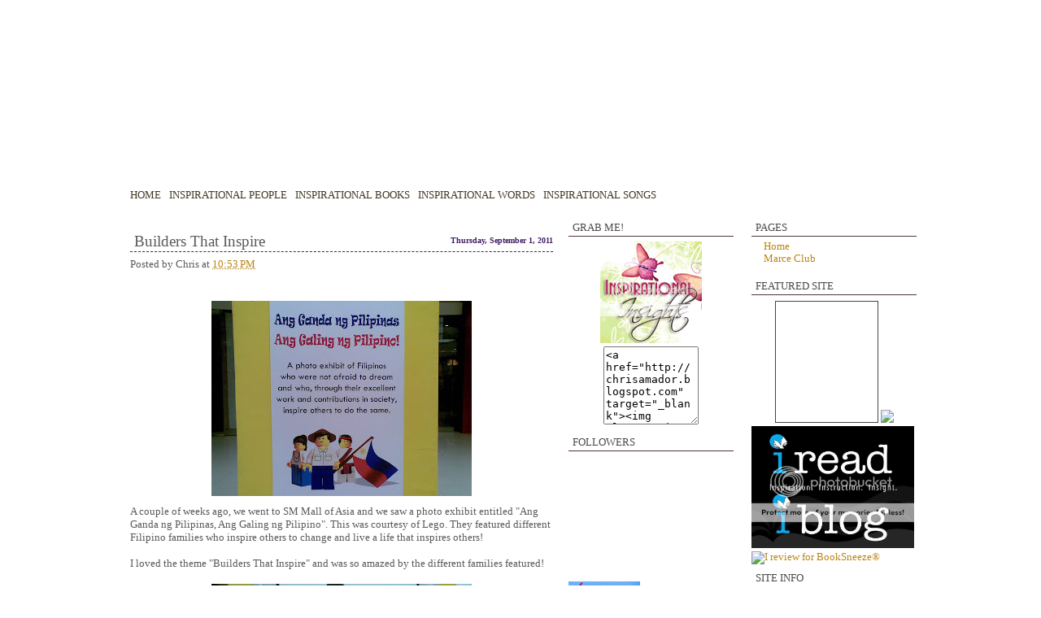

--- FILE ---
content_type: text/html; charset=UTF-8
request_url: https://chrisamador.blogspot.com/2011/09/builders-that-inspire.html
body_size: 11703
content:
<!DOCTYPE html>
<html dir='ltr' xmlns='http://www.w3.org/1999/xhtml' xmlns:b='http://www.google.com/2005/gml/b' xmlns:data='http://www.google.com/2005/gml/data' xmlns:expr='http://www.google.com/2005/gml/expr'>
<head>
<link href='https://www.blogger.com/static/v1/widgets/2944754296-widget_css_bundle.css' rel='stylesheet' type='text/css'/>
<meta content='text/html; charset=UTF-8' http-equiv='Content-Type'/>
<meta content='blogger' name='generator'/>
<link href='https://chrisamador.blogspot.com/favicon.ico' rel='icon' type='image/x-icon'/>
<link href='http://chrisamador.blogspot.com/2011/09/builders-that-inspire.html' rel='canonical'/>
<link rel="alternate" type="application/atom+xml" title="Inspirational Insights - Atom" href="https://chrisamador.blogspot.com/feeds/posts/default" />
<link rel="alternate" type="application/rss+xml" title="Inspirational Insights - RSS" href="https://chrisamador.blogspot.com/feeds/posts/default?alt=rss" />
<link rel="service.post" type="application/atom+xml" title="Inspirational Insights - Atom" href="https://www.blogger.com/feeds/1841723140669828698/posts/default" />

<link rel="alternate" type="application/atom+xml" title="Inspirational Insights - Atom" href="https://chrisamador.blogspot.com/feeds/3351952657602313771/comments/default" />
<!--Can't find substitution for tag [blog.ieCssRetrofitLinks]-->
<link href='https://blogger.googleusercontent.com/img/b/R29vZ2xl/AVvXsEjCL-5UfF_G5QSaBxGJG2rCNKv8UtMje0DvOivewz2HP1ApTPvoC9EiHQVdWOy4zK775ZeHKaLHpVnBMdwakpnMaAtZAhAUNMT_EoQ5Db_dlJ_5b1SZCi_wg-jvh1RQQtyaY_7UmzYWnDI/s320/08192011%2528001%2529.jpg' rel='image_src'/>
<meta content='http://chrisamador.blogspot.com/2011/09/builders-that-inspire.html' property='og:url'/>
<meta content='Builders That Inspire' property='og:title'/>
<meta content=' A couple of weeks ago, we went to SM Mall of Asia and we saw a photo exhibit entitled &quot;Ang Ganda ng Pilipinas, Ang Galing ng Pilipino&quot;. Th...' property='og:description'/>
<meta content='https://blogger.googleusercontent.com/img/b/R29vZ2xl/AVvXsEjCL-5UfF_G5QSaBxGJG2rCNKv8UtMje0DvOivewz2HP1ApTPvoC9EiHQVdWOy4zK775ZeHKaLHpVnBMdwakpnMaAtZAhAUNMT_EoQ5Db_dlJ_5b1SZCi_wg-jvh1RQQtyaY_7UmzYWnDI/w1200-h630-p-k-no-nu/08192011%2528001%2529.jpg' property='og:image'/>
<title>Inspirational Insights: Builders That Inspire</title>
<style id='page-skin-1' type='text/css'><!--
/*
-----------------------------------------------
Designed: Carlota
URL:
----------------------------------------------- */
#navbar-iframe {
height: 0px;
visibility: hidden;
display: none;
}
body {
background:#FAD5E5;
background: url("https://lh3.googleusercontent.com/blogger_img_proxy/AEn0k_udU3-kJH8mCKdXHP5SBTxqGjgB5ZG5sZKzQ1FAaVSQmhotu8dFrCp995_2S2fZdM-96tT_DlQpEBv7PJJIZ3riIDpaXQfYmUtxOx6shdXF3Db6R_fRYBpl1bzkWjo=s0-d");
background-repeat:repeat;
background-attachment: fixed;
margin:0;
padding:0;
font:80% Georgia, "Times New Roman", serif;
text-align: center;
color:#5a5a5a;
font-family: verdana;
}
a:link {
color:#ba8616;
text-decoration:none;
}
a:visited {
color:#ba8616;
text-decoration:none;
}
a:hover {
color:#6e3274;
text-decoration:none;
}
#main .post-body a {
color:#cfa744;
text-decoration:none;
}
#main .post-body a:hover {
color:#6e3274;
}
a img {
border-width:0;
}
/* Header
-----------------------------------------------
*/
#header-wrapper {
background: url("https://lh3.googleusercontent.com/blogger_img_proxy/AEn0k_tWNEwzQm71mwl05FucrpRsXq4OasrChh7_DxjxDLqgfdwXHmavbAI1z6ezYql3406s43q1XVYaGFnkQpd7UVPKofgmrgv18txT0jv3TTdMgo80aTEb90kejX9N4mB3SUkDJe924w=s0-d");
width:990px;
height:255px;
margin:0;
padding:0;
text-align:left;
}
#header {
margin:0;
padding:0;
}
#header h1 {
margin:0;
padding:15px 20px 0 20px;
font-size: 170%;
font-weight:bold;
line-height: 1.2em;
letter-spacing:.1em;
font-style:italic;
color:#FFFFFF;
}
#header a:link, #header a:visited {
color:#FFFFFF;
text-decoration:none;
}
#header a:hover {
color:#CCCCCC;
text-decoration:underline;
}
.descriptionwrapper p {
margin:0;
padding:0 20px 0 20px;
line-height: 1.3em;
font-style: italic;
font-weight:bold;
letter-spacing:.1em;
color: #FFFFFF;
}
#top-nav {
position:absolute;
top:228px;
margin:0;
padding-left:10px;
}
#top-nav ul {
padding: 0px;
margin: 0;
color: #423927;
float: left;
width: 100%;
font-weight:normal;
}
#top-nav ul li {
display: inline;
}
#top-nav ul li a {
padding: 0.2em 1em;
color: #423927;
text-decoration: none;
float: left;
padding: 5px 5px 5px 5px;
border-right: 0px SOLID #867A7F;
text-transform: uppercase;
}
#top-nav ul li a:hover {
color: #5a5a5a;
background: #fbf0e5;
}
/* Outer-Wrapper
----------------------------------------------- */
#outer-wrapper {
background: url("https://lh3.googleusercontent.com/blogger_img_proxy/AEn0k_t0KzPCp_AgNLPt1dNUVmuy0lK0djABijBElLWD4Y5v4CxuLwUMrou429GR4_S-vo2WaheE_HFYaS7tg_1M-l4F5jYUwWHTcmhVshQvIZlao3QEjAZXGkxx04DYr-YfKbF6Z5C139w=s0-d") repeat;
width:990px;
margin:0 auto;
padding:0;
text-align:left;
}
#main-wrapper {
width: 520px;
float: left;
margin:3px 0px 0 0px;
word-wrap: break-word;
overflow: hidden;
padding: 15px;
}
#sidewrapper-left {
width:203px;
float:right;
margin:2px;
padding:0px 6px 0px 3px;
word-wrap: break-word;
overflow: hidden;
}
#sidewrapper-right {
width:203px;
margin:2px;
padding:0px 15px 0px 0px;
float:right;
word-wrap: break-word;
overflow: hidden;
}
.clear {
height:0px;
margin:0;
padding:0;
clear:both;
}
/* Headings
----------------------------------------------- */
#sidewrapper-left h2, #sidewrapper-right h2 {
color:#4a4a4a;
border-bottom: 1px solid #533136;
margin:.6em 0 .5em;
padding:5px 0px 5px 5px;
font-size:100%;
font-weight:normal;
line-height: .8em;
letter-spacing:.0em;
font-family: verdana;
text-transform: uppercase;
}
/* Posts
-----------------------------------------------
*/
h2.date-header {
margin:.5em 0 0;
float: right;
font-size:80%;
color:#441F65;
padding:-45px;
font-family: century gothic;
}
.post {
margin:.5em 0 1em;
padding-bottom:3.5em;
}
.post h3 {
margin:.5em 0;
padding:0px 0 0px;
font-size:115%;
font-weight:bold;
line-height:1.0em;
background:#;
color:#5a5a5a;
border-bottom: 1px dashed #441F65;
font-family: Trebuchet MS;
}
.post h3 a, .post h3 a:visited, .post h3 strong {
display:block;
font-size:130%;
text-decoration:none;
color:#5a5a5a;
font-weight:normal;
padding: 5px;
}
.post h3 strong, .post h3 a:hover {
color:#8239B9;
text-decoration:none;
}
.post {
margin:0 0 .75em;
padding-bottom:4.5em;
background: url("https://lh3.googleusercontent.com/blogger_img_proxy/AEn0k_v_SMQTdFlz2qNnCYwXNJIajqi3ioiM_36yReQ6ylWXuNyIEZmjXCIslJY6TjoqdLzSTMB6t_TZTTVvK1LK1TfKYzC0fMkawXyegnD14bdpXnpiWj7KkQvTVl2CGC3E=s0-d") bottom   center no-repeat;
}
.post-body, .post-body p {
margin:0 0 .75em;
padding:20px 0 0px;
line-height:1.3em;
}
.post-footer {
margin: .75em 0 0px;
color:#777;
letter-spacing:.0em;
font-size:70%
line-height: 1.2em;
font-style: italic;
padding-left:10px;
}
.post-footer p {
padding:0 0 4px;
line-height:1.4em;
font-style: italic;
}
.comment-link {
margin-left:.2em;
padding-left:18px;
font-style: italic;
background: url(https://lh3.googleusercontent.com/blogger_img_proxy/AEn0k_urehzMEO9pc7xLI1opoU0TFlkXFrJYcQTYz-gOzZx0PqYDrdMi4R73rjUcUkfOYkmWr6rNGQ6aIHFv2qkqiihWOR0ykeo21VWfVpMPmMAvBI8hGYbfY4Su0hhBDSsGI3JHww=s0-d) no-repeat left center;
}
.post-body img {
margin:5px;
padding:1px;
border:0px solid #009DDF;
}
.post blockquote {
margin:1em 12px;
padding-left:12px;
border-left:4px solid #b09144;
color: #6a6a6a;
}
/* Comments
----------------------------------------------- */
#comments h4 {
margin:1em 0;
font-size:14px;
font-weight: bold;
line-height: 1.4em;
text-transform:uppercase;
letter-spacing:.2em;
color:#333;
}
#comments-block {
margin:1em 0 1.5em;
line-height:1.6em;
}
#comments-block .comment-author {
margin:.5em 0;
}
#comments-block .comment-body {
margin:.25em 0 0;
}
#comments-block .comment-footer {
margin:-.25em 0 2em;
line-height: 1.4em;
text-transform:uppercase;
letter-spacing:.1em;
}
#comments-block .comment-body p {
margin:0 0 .75em;
}
.deleted-comment {
font-style:italic;
color:gray;
}
#blog-pager-newer-link {
float: left;
}
#blog-pager-older-link {
float: right;
}
#blog-pager {
text-align: center;
}
.feed-links {
clear: both;
line-height: 2.5em;
}
/* Sidebar Content
----------------------------------------------- */
#sidewrapper-left, #sidewrapper-right  {
line-height: 1.2em;
}
#sidewrapper-left p, #sidewrapper-right p {
margin:0;
padding:5px 0 0 8px;
}
#sidewrapper-left ul, #sidewrapper-right ul {
list-style:none;
margin:0 0 0;
padding:0 0 8px;
}
#sidewrapper-left li, #sidewrapper-right li {
margin:0;
background: url("https://lh3.googleusercontent.com/blogger_img_proxy/AEn0k_s4rtynhfSdqKvG-fxLfgOI2Wj2kYyXbZSqG3A7jcg_smpW20udN1CQ9O9H3YroRJYSODHElnsMWpnceB1bR0lFfDD_bsjCPE2gbYe4e7zCwFYYt9XqgxxgI37slmn1qTeH=s0-d") no-repeat;
padding: .0em 0px .22em 15px;
line-height:1.0em;
}
#sidewrapper-left .widget, #sidewrapper-right  .widget, .main .widget {
margin:0;
padding:0px;
}
.sidebar section {
margin:0;
padding:0px;
}
.main .Blog {
border-bottom-width: 0;
}
#ArchiveList {
padding-left:-2px;
}
/* Profile
----------------------------------------------- */
.profile-img {
float: left;
margin: 0 5px 5px 0;
padding: 1px;
border: 1px solid #b09144;
}
.profile-data {
margin:0;
letter-spacing:.1em;
font-size:90%;
font-weight: bold;
line-height: 1.4em;
}
.profile-datablock {
margin:.5em 0 .5em .5em;
}
.profile-textblock {
margin: 0.5em;
line-height: 1.6em;
}
.profile-link {
font-size:90%;
letter-spacing: .1em;
margin: 0 0 1em .5em;
}
/* Footer
----------------------------------------------- */
#footer-wrapper {
background: url("https://lh3.googleusercontent.com/blogger_img_proxy/AEn0k_tZqeqVT3GzjqTegoZ4wOpKPJ6Nu96rUqLB7Iu_Qetd3TcJ_jXt6qfWNrEp30RipKziG4Whl_xrWK0Vt8vuyOxnjA5gCA0Jse1dj72IEZFOyoQjh33obnUlMyKCIPhTIHNIDLvrXr4=s0-d");
width:990px;
clear:both;
margin:0 auto;
text-align:center;
padding:0px;
height:23px;
}
#footer-wrapper a {
color:#8239B9;
text-decoration:none;
}
#footer {
margin:0 auto;
padding:10px 0px;
clear:both;
line-height: 1.2em;
letter-spacing:.1em;
text-align: center;
color:#8239B9;
}
.credits {
margin:0;
padding:5px 0 0;
font-size:75%;
}
/** Page structure tweaks for layout editor wireframe */
body#layout #header, body#layout #outer-wrapper, body#layout #footer {
width:770px;
margin-left: 0px;
margin-right: 0px;
}
body#layout #main-wrapper {
width:300px;
}

--></style>
<link href='http://www.myweb-blog.com/LayoutDesigns/chris/home-page-yellow.gif' rel='shortcut icon'/>
<link href='http://www.myweb-blog.com/LayoutDesigns/chris/home-page-yellow.gif'/>
<link href='https://www.blogger.com/dyn-css/authorization.css?targetBlogID=1841723140669828698&amp;zx=aff32471-98d9-4a1a-95ea-cad983aa15bf' media='none' onload='if(media!=&#39;all&#39;)media=&#39;all&#39;' rel='stylesheet'/><noscript><link href='https://www.blogger.com/dyn-css/authorization.css?targetBlogID=1841723140669828698&amp;zx=aff32471-98d9-4a1a-95ea-cad983aa15bf' rel='stylesheet'/></noscript>
<meta name='google-adsense-platform-account' content='ca-host-pub-1556223355139109'/>
<meta name='google-adsense-platform-domain' content='blogspot.com'/>

<!-- data-ad-client=ca-pub-8247319237005065 -->

</head>
<body>
<div class='navbar section' id='navbar'><div class='widget Navbar' data-version='1' id='Navbar1'><script type="text/javascript">
    function setAttributeOnload(object, attribute, val) {
      if(window.addEventListener) {
        window.addEventListener('load',
          function(){ object[attribute] = val; }, false);
      } else {
        window.attachEvent('onload', function(){ object[attribute] = val; });
      }
    }
  </script>
<div id="navbar-iframe-container"></div>
<script type="text/javascript" src="https://apis.google.com/js/platform.js"></script>
<script type="text/javascript">
      gapi.load("gapi.iframes:gapi.iframes.style.bubble", function() {
        if (gapi.iframes && gapi.iframes.getContext) {
          gapi.iframes.getContext().openChild({
              url: 'https://www.blogger.com/navbar/1841723140669828698?po\x3d3351952657602313771\x26origin\x3dhttps://chrisamador.blogspot.com',
              where: document.getElementById("navbar-iframe-container"),
              id: "navbar-iframe"
          });
        }
      });
    </script><script type="text/javascript">
(function() {
var script = document.createElement('script');
script.type = 'text/javascript';
script.src = '//pagead2.googlesyndication.com/pagead/js/google_top_exp.js';
var head = document.getElementsByTagName('head')[0];
if (head) {
head.appendChild(script);
}})();
</script>
</div></div>
<div id='outer-wrapper' style='margin-top:5px;'><div id='wrap2'>
<!-- skip links for text browsers -->
<span id='skiplinks' style='display:none;'>
<a href='#main'>skip to main </a> |
      <a href='#sidebar'>skip to sidebar</a>
</span>
<div id='header-wrapper'>
<div class='header no-items section' id='header'></div>
<div id='top-nav'>
<ul class='nav'>
<li><a href='http://chrisamador.blogspot.com'>Home</a></li>
<li><a href='http://chrisamador.blogspot.com/search/label/inspiration'>Inspirational People</a></li>
<li><a href='http://chrisamador.blogspot.com/search/label/books'>Inspirational Books</a></li>
<li><a href='http://chrisamador.blogspot.com/search/label/Word%20of%20God'>Inspirational Words</a></li>
<li><a href='http://chrisamador.blogspot.com/search/label/songs'>Inspirational Songs</a></li>
</ul>
</div>
</div><!-- end header-wrapper -->
<div id='sidewrapper-left'>
<div class='sidebar-left section' id='sidebar-left'><div class='widget PageList' data-version='1' id='PageList1'>
<h2>Pages</h2>
<div class='widget-content'>
<ul>
<li>
<a href='https://chrisamador.blogspot.com/'>Home</a>
</li>
<li>
<a href='https://chrisamador.blogspot.com/p/marce-club.html'>Marce Club</a>
</li>
</ul>
<div class='clear'></div>
</div>
</div><div class='widget HTML' data-version='1' id='HTML6'>
<h2 class='title'>Featured Site</h2>
<div class='widget-content'>
<center>


<script id="ecard_widget" src="//entrecard.s3.amazonaws.com/widget.js?user_id=48548&amp;type=standard_127" type="text/javascript"></script>

<a href="http://www.titus2atthewell.com" target="_blank"><img class="aligncenter" src="https://lh3.googleusercontent.com/blogger_img_proxy/AEn0k_vhKntw4QzSerhtYCxYCUcymrMmiT0Vvpnasz6yCYn2sGuHkXj0y31TH20TzurCUN5zdBnE3U8PxlsM5hg8evVF_6a5Wg=s0-d"></a>

</center>
</div>
<div class='clear'></div>
</div><div class='widget HTML' data-version='1' id='HTML2'>
<div class='widget-content'>
<a href="http://omflit.com" target="_blank"><img src="https://lh3.googleusercontent.com/blogger_img_proxy/AEn0k_tLRvguIfJSvCFRU2ELdMz7i4pKCY3nZfwJdi2SiPpGwLWGVDOQs4ED0SRVNHbcnsVvEGmQBgQUjo-otbycHeOHsQVANKsM2FFxH4RYgcAqq5Oj0yFjiVvfEmaQp25GVHw=s0-d" width="200" height="150" border="0"></a>

<a href="http://booksneeze.com/reviews/blogger/20942?ref=badge"><img alt="I review for BookSneeze®" src="https://lh3.googleusercontent.com/blogger_img_proxy/AEn0k_uf5m__t0_TEZxMCJFoySCQU2JD4c0ygunAnCUfNgWF52QfrL9VmCzYTqnXXRaUL80te8VJ6QbQ5PlH0aMCDIoDxSrTRQSrclcC7RZ0PvGXVQ4UD8s=s0-d" border="0" width="200" height="150"></a>
</div>
<div class='clear'></div>
</div><div class='widget HTML' data-version='1' id='HTML5'>
<h2 class='title'>Site Info</h2>
<div class='widget-content'>
<center><a href="http://www.prchecker.info/" target="_blank">
<img src="https://lh3.googleusercontent.com/blogger_img_proxy/AEn0k_srG-6BQJZExcNNCES3_dKd-xRtbwGGE_hbhIcs6VtleFbSDur2MflERot9yJBdttBRpkZSUe5A-_yvEIjw3dAWohg47Ab3WZ5O8KfqZBCEm7ugsgReznJzu3CGh1AQ5FhhZX7XNQIMF5joO1olsN_GEV7ZBju7pmNmL_cEy_g0v5dR=s0-d" alt="Free Page Rank Tool" border="0"></a>

</center>
</div>
<div class='clear'></div>
</div></div>
<h2>Credits</h2>
<ul>
<li>Layout Designed by: <a href='http://www.carlotaonline.com'>Carlota</a></li>
<li>Source: <a href='http://www.carlotaonline.com'>Dashing Smiles</a></li>
<li>Powered by: <a href="//www.blogger.com">Blogger</a></li>
</ul>
</div><!-- end sidebar-left -->
<div id='main-wrapper'>
<div class='main section' id='main'><div class='widget Blog' data-version='1' id='Blog1'>
<div class='blog-posts hfeed'>
<!--Can't find substitution for tag [defaultAdStart]-->
<h2 class='date-header'>Thursday, September 1, 2011</h2>
<div class='post hentry'>
<a name='3351952657602313771'></a>
<h3 class='post-title entry-title'>
<a href='https://chrisamador.blogspot.com/2011/09/builders-that-inspire.html'>Builders That Inspire</a>
</h3>
<div class='post-header-line-1'><span class='post-author vcard'>
Posted by
<span class='fn'>Chris</span>
</span>
<span class='post-timestamp'>
at
<a class='timestamp-link' href='https://chrisamador.blogspot.com/2011/09/builders-that-inspire.html' rel='bookmark' title='permanent link'><abbr class='published' title='2011-09-01T22:53:00+08:00'>10:53&#8239;PM</abbr></a>
</span>
<span class='post-comment-link'>
</span>
</div>
<div class='post-body entry-content'>
<div style="text-align: center;"><br /></div><a href="https://blogger.googleusercontent.com/img/b/R29vZ2xl/AVvXsEgniKOO1fPW3PYN8Oz8D4-ZMz-_GMX5Ob0oKfUOmzwICB5FUsgeRdqnmbsKh39Eb3AVUW337SUhpYbbHCYvIaRHQSd2pB9C2t322HBm3-PNYj3N8h7jT8lxJGw_mS36-0s7gADzToAl9ho/s1600/08192011%2528005%2529.jpg" onblur="try {parent.deselectBloggerImageGracefully();} catch(e) {}"></a><a href="https://blogger.googleusercontent.com/img/b/R29vZ2xl/AVvXsEjCL-5UfF_G5QSaBxGJG2rCNKv8UtMje0DvOivewz2HP1ApTPvoC9EiHQVdWOy4zK775ZeHKaLHpVnBMdwakpnMaAtZAhAUNMT_EoQ5Db_dlJ_5b1SZCi_wg-jvh1RQQtyaY_7UmzYWnDI/s1600/08192011%2528001%2529.jpg" onblur="try {parent.deselectBloggerImageGracefully();} catch(e) {}"><img alt="" border="0" id="BLOGGER_PHOTO_ID_5647404746775043282" src="https://blogger.googleusercontent.com/img/b/R29vZ2xl/AVvXsEjCL-5UfF_G5QSaBxGJG2rCNKv8UtMje0DvOivewz2HP1ApTPvoC9EiHQVdWOy4zK775ZeHKaLHpVnBMdwakpnMaAtZAhAUNMT_EoQ5Db_dlJ_5b1SZCi_wg-jvh1RQQtyaY_7UmzYWnDI/s320/08192011%2528001%2529.jpg" style="display:block; margin:0px auto 10px; text-align:center;cursor:pointer; cursor:hand;width: 320px; height: 240px;" /></a>A couple of weeks ago, we went to SM Mall of Asia and we saw a photo exhibit entitled "Ang Ganda ng Pilipinas, Ang Galing ng Pilipino". This was courtesy of Lego. They featured different Filipino families who inspire others to change and live a life that inspires others! <div><br /></div><div>I loved the theme "Builders That Inspire" and was so amazed by the different families featured! </div><div><br /></div><div><a href="https://blogger.googleusercontent.com/img/b/R29vZ2xl/AVvXsEgniKOO1fPW3PYN8Oz8D4-ZMz-_GMX5Ob0oKfUOmzwICB5FUsgeRdqnmbsKh39Eb3AVUW337SUhpYbbHCYvIaRHQSd2pB9C2t322HBm3-PNYj3N8h7jT8lxJGw_mS36-0s7gADzToAl9ho/s1600/08192011%2528005%2529.jpg" onblur="try {parent.deselectBloggerImageGracefully();} catch(e) {}"><img alt="" border="0" id="BLOGGER_PHOTO_ID_5647404759463448898" src="https://blogger.googleusercontent.com/img/b/R29vZ2xl/AVvXsEgniKOO1fPW3PYN8Oz8D4-ZMz-_GMX5Ob0oKfUOmzwICB5FUsgeRdqnmbsKh39Eb3AVUW337SUhpYbbHCYvIaRHQSd2pB9C2t322HBm3-PNYj3N8h7jT8lxJGw_mS36-0s7gADzToAl9ho/s320/08192011%2528005%2529.jpg" style="display: block; margin-top: 0px; margin-right: auto; margin-bottom: 10px; margin-left: auto; text-align: center; cursor: pointer; width: 320px; height: 240px; " /></a><div style="text-align: center;">Janice Villanueva of MommyMundo.com was featured.. </div></div><div><div style="text-align: center;"><br /></div><a href="https://blogger.googleusercontent.com/img/b/R29vZ2xl/AVvXsEg9jDhmAeJ-Ic0O8_vsszQMn-zbB0aOFWhBp-SIBCS9Uc1Z0SXhQTBulE-1ux0jyFEBAXb6bBSoCVTlfc_OHB2TKnnLum5N3LHLBde_6lPRAIyU4adhjxghRuB0uwT684OP_Z8_RFwKxQg/s1600/08192011%2528003%2529.jpg" onblur="try {parent.deselectBloggerImageGracefully();} catch(e) {}"><img alt="" border="0" id="BLOGGER_PHOTO_ID_5647404756431338306" src="https://blogger.googleusercontent.com/img/b/R29vZ2xl/AVvXsEg9jDhmAeJ-Ic0O8_vsszQMn-zbB0aOFWhBp-SIBCS9Uc1Z0SXhQTBulE-1ux0jyFEBAXb6bBSoCVTlfc_OHB2TKnnLum5N3LHLBde_6lPRAIyU4adhjxghRuB0uwT684OP_Z8_RFwKxQg/s320/08192011%2528003%2529.jpg" style="display: block; margin-top: 0px; margin-right: auto; margin-bottom: 10px; margin-left: auto; text-align: center; cursor: pointer; width: 320px; height: 240px; " /></a><br /><a href="https://blogger.googleusercontent.com/img/b/R29vZ2xl/AVvXsEjQhQiI8dfVEalA70Dhi4M0pIcwQmR2BmOHUULdAki5yqXEefnXn4ke7wP6BoT0VOpy8sM4HzlPdOdJyzzzHkZj4t4stRiJ_nnU3BJL6pE8gGT65khR9MA8GgRUaoMrrBEEeiFBBlSWsa8/s1600/08192011%2528002%2529.jpg" onblur="try {parent.deselectBloggerImageGracefully();} catch(e) {}"><img alt="" border="0" id="BLOGGER_PHOTO_ID_5647404755576262498" src="https://blogger.googleusercontent.com/img/b/R29vZ2xl/AVvXsEjQhQiI8dfVEalA70Dhi4M0pIcwQmR2BmOHUULdAki5yqXEefnXn4ke7wP6BoT0VOpy8sM4HzlPdOdJyzzzHkZj4t4stRiJ_nnU3BJL6pE8gGT65khR9MA8GgRUaoMrrBEEeiFBBlSWsa8/s320/08192011%2528002%2529.jpg" style="display: block; margin-top: 0px; margin-right: auto; margin-bottom: 10px; margin-left: auto; text-align: center; cursor: pointer; width: 320px; height: 240px; " /></a><div style="text-align: center;">Dr. Queenie Lee Chua was also featured...</div><div style="text-align: center;"><br /></div><a href="https://blogger.googleusercontent.com/img/b/R29vZ2xl/AVvXsEgnZs9ztIyvc02IlrwhQw7RBQN04c2p5lGLmX1-UMIekaSpzNk8SLjc6U9WnPL2ei4pKb9aFwKNry45WaLto5lvDCxzeXQ-oOukieaYRlVMEhneViIyF0DBYnOoA-_ZT2ONXGYfopdcZG0/s1600/08192011.jpg" onblur="try {parent.deselectBloggerImageGracefully();} catch(e) {}"><img alt="" border="0" id="BLOGGER_PHOTO_ID_5647404753783890946" src="https://blogger.googleusercontent.com/img/b/R29vZ2xl/AVvXsEgnZs9ztIyvc02IlrwhQw7RBQN04c2p5lGLmX1-UMIekaSpzNk8SLjc6U9WnPL2ei4pKb9aFwKNry45WaLto5lvDCxzeXQ-oOukieaYRlVMEhneViIyF0DBYnOoA-_ZT2ONXGYfopdcZG0/s320/08192011.jpg" style="display: block; margin-top: 0px; margin-right: auto; margin-bottom: 10px; margin-left: auto; text-align: center; cursor: pointer; width: 320px; height: 240px; " /></a></div><div style="text-align: center;">Homeschooling family of Edric Mendoza from The Master's Academy (TMA) was also featured..</div><div style="text-align: center;"><br /></div><div style="text-align: center;">There were more families featured.. and each one has a story to tell! </div><div style="text-align: center;"><br /></div><div style="text-align: center;">I hope that many people were able to visit the exhibit, it was truly inspirational!</div>
<div style='clear: both;'></div>
</div>
<div class='post-footer'>
<div class='post-footer-line post-footer-line-1'><span class='post-icons'>
<span class='item-control blog-admin pid-240207088'>
<a href='https://www.blogger.com/post-edit.g?blogID=1841723140669828698&postID=3351952657602313771&from=pencil' title='Edit Post'>
<img alt='' class='icon-action' height='18' src='https://resources.blogblog.com/img/icon18_edit_allbkg.gif' width='18'/>
</a>
</span>
</span>
</div>
<div class='post-footer-line post-footer-line-2'><span class='post-labels'>
Labels:
<a href='https://chrisamador.blogspot.com/search/label/family' rel='tag'>family</a>,
<a href='https://chrisamador.blogspot.com/search/label/inspiration' rel='tag'>inspiration</a>
</span>
</div>
<div class='post-footer-line post-footer-line-3'><span class='post-location'>
</span>
</div>
</div>
</div>
<div class='comments' id='comments'>
<a name='comments'></a>
<h4>
0
comments:
        
</h4>
<dl class='avatar-comment-indent' id='comments-block'>
</dl>
<p class='comment-footer'>
<a href='https://www.blogger.com/comment/fullpage/post/1841723140669828698/3351952657602313771' onclick=''>Post a Comment</a>
</p>
<div id='backlinks-container'>
<div id='Blog1_backlinks-container'>
</div>
</div>
</div>
<!--Can't find substitution for tag [defaultAdEnd]-->
<div class='inline-ad'>
<script type="text/javascript"><!--
google_ad_client="pub-8247319237005065";
google_ad_host="pub-1556223355139109";
google_ad_width=250;
google_ad_height=250;
google_ad_format="250x250_as";
google_ad_type="text_image";
google_ad_host_channel="0001";
google_color_border="FFFFFF";
google_color_bg="FFFFFF";
google_color_link="0000FF";
google_color_url="008000";
google_color_text="000000";
//--></script>
<script type="text/javascript" src="//pagead2.googlesyndication.com/pagead/show_ads.js">
</script>
</div>
<!--Can't find substitution for tag [adStart]-->
<!--Can't find substitution for tag [adEnd]-->
</div>
<div class='blog-pager' id='blog-pager'>
<span id='blog-pager-newer-link'>
<a class='blog-pager-newer-link' href='https://chrisamador.blogspot.com/2011/09/then-sings-my-soul-saturday-my-desire.html' id='Blog1_blog-pager-newer-link' title='Newer Post'>Newer Post</a>
</span>
<span id='blog-pager-older-link'>
<a class='blog-pager-older-link' href='https://chrisamador.blogspot.com/2011/08/wfw-jeremiah-107.html' id='Blog1_blog-pager-older-link' title='Older Post'>Older Post</a>
</span>
<a class='home-link' href='https://chrisamador.blogspot.com/'>Home</a>
</div>
<div class='clear'></div>
<div class='post-feeds'>
<div class='feed-links'>
Subscribe to:
<a class='feed-link' href='https://chrisamador.blogspot.com/feeds/3351952657602313771/comments/default' target='_blank' type='application/atom+xml'>Post Comments (Atom)</a>
</div>
</div>
</div></div>
</div>
<div id='sidewrapper-right'>
<div class='sidebar-right section' id='sidebar-right'><div class='widget HTML' data-version='1' id='HTML1'>
<h2 class='title'>Grab Me!</h2>
<div class='widget-content'>
<center><a href="http://chrisamador.blogspot.com/" target="_blank"><img alt="Inspirational Insights" src="https://lh3.googleusercontent.com/blogger_img_proxy/AEn0k_uiZPX9o0WZUXCztDLv8dQ8rkDGSOZHWjt1-Hb6QHV5dXzST9ze-WnTh7TxTPfimUe3wbf64IyiM_WHgBIq3fBiyKmofKVWoHo0ZMbm7ie6ZMn01VZfInG_nrXHHMl9W-MFtscxv6OjRcCFofSvyHmsqIJcipjUmz0UrQ=s0-d"></a>  <div align="center"> <form><textarea rows="6" cols="12"><a href="http://chrisamador.blogspot.com" target="_blank"><img alt="Inspirational Insights" src="http://i471.photobucket.com/albums/rr71/mommyjourney/inspirationalinsights-ECbanner.png" /></a></textarea></form></div>
</center>
</div>
<div class='clear'></div>
</div><div class='widget Followers' data-version='1' id='Followers1'>
<h2 class='title'>Followers</h2>
<div class='widget-content'>
<div id='Followers1-wrapper'>
<div style='margin-right:2px;'>
<div><script type="text/javascript" src="https://apis.google.com/js/platform.js"></script>
<div id="followers-iframe-container"></div>
<script type="text/javascript">
    window.followersIframe = null;
    function followersIframeOpen(url) {
      gapi.load("gapi.iframes", function() {
        if (gapi.iframes && gapi.iframes.getContext) {
          window.followersIframe = gapi.iframes.getContext().openChild({
            url: url,
            where: document.getElementById("followers-iframe-container"),
            messageHandlersFilter: gapi.iframes.CROSS_ORIGIN_IFRAMES_FILTER,
            messageHandlers: {
              '_ready': function(obj) {
                window.followersIframe.getIframeEl().height = obj.height;
              },
              'reset': function() {
                window.followersIframe.close();
                followersIframeOpen("https://www.blogger.com/followers/frame/1841723140669828698?colors\x3dCgt0cmFuc3BhcmVudBILdHJhbnNwYXJlbnQaByMwMDAwMDAiByMwMDAwMDAqByNGRkZGRkYyByMwMDAwMDA6ByMwMDAwMDBCByMwMDAwMDBKByMwMDAwMDBSByNGRkZGRkZaC3RyYW5zcGFyZW50\x26pageSize\x3d21\x26hl\x3den\x26origin\x3dhttps://chrisamador.blogspot.com");
              },
              'open': function(url) {
                window.followersIframe.close();
                followersIframeOpen(url);
              }
            }
          });
        }
      });
    }
    followersIframeOpen("https://www.blogger.com/followers/frame/1841723140669828698?colors\x3dCgt0cmFuc3BhcmVudBILdHJhbnNwYXJlbnQaByMwMDAwMDAiByMwMDAwMDAqByNGRkZGRkYyByMwMDAwMDA6ByMwMDAwMDBCByMwMDAwMDBKByMwMDAwMDBSByNGRkZGRkZaC3RyYW5zcGFyZW50\x26pageSize\x3d21\x26hl\x3den\x26origin\x3dhttps://chrisamador.blogspot.com");
  </script></div>
</div>
</div>
<div class='clear'></div>
</div>
</div><div class='widget Image' data-version='1' id='Image1'>
<div class='widget-content'>
<a href='http://chrisamador.blogspot.com/2009/12/disclosure-policy.html'>
<img alt='' height='31' id='Image1_img' src='https://blogger.googleusercontent.com/img/b/R29vZ2xl/AVvXsEivlQIZEYJpSpmlaJKETjV7ztvfw5MAoE4OEG4tPQt8wFqznRwxFhmygA_l8VMkQ5GzxSP0dQRZltanx9V513o9lf6n6pQauC6QC2W7XOVnncP7aLI99iAS2_ffE6XZB7g3ZboTOzhFy2Q/s188/badge-small.jpg' width='88'/>
</a>
<br/>
</div>
<div class='clear'></div>
</div><div class='widget BlogArchive' data-version='1' id='BlogArchive1'>
<h2>Blog Archive</h2>
<div class='widget-content'>
<div id='ArchiveList'>
<div id='BlogArchive1_ArchiveList'>
<ul class='hierarchy'>
<li class='archivedate collapsed'>
<a class='toggle' href='javascript:void(0)'>
<span class='zippy'>

        &#9658;&#160;
      
</span>
</a>
<a class='post-count-link' href='https://chrisamador.blogspot.com/2012/'>
2012
</a>
<span class='post-count' dir='ltr'>(31)</span>
<ul class='hierarchy'>
<li class='archivedate collapsed'>
<a class='toggle' href='javascript:void(0)'>
<span class='zippy'>

        &#9658;&#160;
      
</span>
</a>
<a class='post-count-link' href='https://chrisamador.blogspot.com/2012/09/'>
September
</a>
<span class='post-count' dir='ltr'>(1)</span>
</li>
</ul>
<ul class='hierarchy'>
<li class='archivedate collapsed'>
<a class='toggle' href='javascript:void(0)'>
<span class='zippy'>

        &#9658;&#160;
      
</span>
</a>
<a class='post-count-link' href='https://chrisamador.blogspot.com/2012/07/'>
July
</a>
<span class='post-count' dir='ltr'>(2)</span>
</li>
</ul>
<ul class='hierarchy'>
<li class='archivedate collapsed'>
<a class='toggle' href='javascript:void(0)'>
<span class='zippy'>

        &#9658;&#160;
      
</span>
</a>
<a class='post-count-link' href='https://chrisamador.blogspot.com/2012/06/'>
June
</a>
<span class='post-count' dir='ltr'>(4)</span>
</li>
</ul>
<ul class='hierarchy'>
<li class='archivedate collapsed'>
<a class='toggle' href='javascript:void(0)'>
<span class='zippy'>

        &#9658;&#160;
      
</span>
</a>
<a class='post-count-link' href='https://chrisamador.blogspot.com/2012/05/'>
May
</a>
<span class='post-count' dir='ltr'>(2)</span>
</li>
</ul>
<ul class='hierarchy'>
<li class='archivedate collapsed'>
<a class='toggle' href='javascript:void(0)'>
<span class='zippy'>

        &#9658;&#160;
      
</span>
</a>
<a class='post-count-link' href='https://chrisamador.blogspot.com/2012/04/'>
April
</a>
<span class='post-count' dir='ltr'>(7)</span>
</li>
</ul>
<ul class='hierarchy'>
<li class='archivedate collapsed'>
<a class='toggle' href='javascript:void(0)'>
<span class='zippy'>

        &#9658;&#160;
      
</span>
</a>
<a class='post-count-link' href='https://chrisamador.blogspot.com/2012/03/'>
March
</a>
<span class='post-count' dir='ltr'>(6)</span>
</li>
</ul>
<ul class='hierarchy'>
<li class='archivedate collapsed'>
<a class='toggle' href='javascript:void(0)'>
<span class='zippy'>

        &#9658;&#160;
      
</span>
</a>
<a class='post-count-link' href='https://chrisamador.blogspot.com/2012/02/'>
February
</a>
<span class='post-count' dir='ltr'>(4)</span>
</li>
</ul>
<ul class='hierarchy'>
<li class='archivedate collapsed'>
<a class='toggle' href='javascript:void(0)'>
<span class='zippy'>

        &#9658;&#160;
      
</span>
</a>
<a class='post-count-link' href='https://chrisamador.blogspot.com/2012/01/'>
January
</a>
<span class='post-count' dir='ltr'>(5)</span>
</li>
</ul>
</li>
</ul>
<ul class='hierarchy'>
<li class='archivedate expanded'>
<a class='toggle' href='javascript:void(0)'>
<span class='zippy toggle-open'>

        &#9660;&#160;
      
</span>
</a>
<a class='post-count-link' href='https://chrisamador.blogspot.com/2011/'>
2011
</a>
<span class='post-count' dir='ltr'>(127)</span>
<ul class='hierarchy'>
<li class='archivedate collapsed'>
<a class='toggle' href='javascript:void(0)'>
<span class='zippy'>

        &#9658;&#160;
      
</span>
</a>
<a class='post-count-link' href='https://chrisamador.blogspot.com/2011/12/'>
December
</a>
<span class='post-count' dir='ltr'>(2)</span>
</li>
</ul>
<ul class='hierarchy'>
<li class='archivedate collapsed'>
<a class='toggle' href='javascript:void(0)'>
<span class='zippy'>

        &#9658;&#160;
      
</span>
</a>
<a class='post-count-link' href='https://chrisamador.blogspot.com/2011/11/'>
November
</a>
<span class='post-count' dir='ltr'>(2)</span>
</li>
</ul>
<ul class='hierarchy'>
<li class='archivedate collapsed'>
<a class='toggle' href='javascript:void(0)'>
<span class='zippy'>

        &#9658;&#160;
      
</span>
</a>
<a class='post-count-link' href='https://chrisamador.blogspot.com/2011/10/'>
October
</a>
<span class='post-count' dir='ltr'>(6)</span>
</li>
</ul>
<ul class='hierarchy'>
<li class='archivedate expanded'>
<a class='toggle' href='javascript:void(0)'>
<span class='zippy toggle-open'>

        &#9660;&#160;
      
</span>
</a>
<a class='post-count-link' href='https://chrisamador.blogspot.com/2011/09/'>
September
</a>
<span class='post-count' dir='ltr'>(16)</span>
<ul class='posts'>
<li><a href='https://chrisamador.blogspot.com/2011/09/wfw-habakkuk-3-19.html'>WFW - Habakkuk 3: 19</a></li>
<li><a href='https://chrisamador.blogspot.com/2011/09/then-sings-my-soul-saturday-saving.html'>Then Sings My Soul Saturday -  Saving Grace</a></li>
<li><a href='https://chrisamador.blogspot.com/2011/09/review-of-solo-flight.html'>A Review of Solo Flight</a></li>
<li><a href='https://chrisamador.blogspot.com/2011/09/wfw-psalm-119133.html'>WFW - Psalm 119:133</a></li>
<li><a href='https://chrisamador.blogspot.com/2011/09/tips-to-earn-more.html'>Tips to Earn More</a></li>
<li><a href='https://chrisamador.blogspot.com/2011/09/inspirational-blog-award.html'>Inspirational Blog Award</a></li>
<li><a href='https://chrisamador.blogspot.com/2011/09/friendship-quotes.html'>Friendship Quotes</a></li>
<li><a href='https://chrisamador.blogspot.com/2011/09/venture-capital-firms.html'>Venture Capital Firms</a></li>
<li><a href='https://chrisamador.blogspot.com/2011/09/then-sings-my-soul-saturday-because-you.html'>Then Sings My Soul Saturday -  Because You Loved Me</a></li>
<li><a href='https://chrisamador.blogspot.com/2011/09/4-hour-work-week.html'>4 Hour Work Week?</a></li>
<li><a href='https://chrisamador.blogspot.com/2011/09/wfw-daniel-227-28.html'>WFW - Daniel 2:27-28</a></li>
<li><a href='https://chrisamador.blogspot.com/2011/09/omf-literature-at-manila-international.html'>OMF Literature at Manila International Book Fair</a></li>
<li><a href='https://chrisamador.blogspot.com/2011/09/wfw-ezekiel-3626-27.html'>WFW - Ezekiel 36:26-27</a></li>
<li><a href='https://chrisamador.blogspot.com/2011/09/struggles-through-gods-perspective.html'>Struggles Through God&#39;s Perspective</a></li>
<li><a href='https://chrisamador.blogspot.com/2011/09/then-sings-my-soul-saturday-my-desire.html'>Then Sings My Soul Saturday -  My Desire</a></li>
<li><a href='https://chrisamador.blogspot.com/2011/09/builders-that-inspire.html'>Builders That Inspire</a></li>
</ul>
</li>
</ul>
<ul class='hierarchy'>
<li class='archivedate collapsed'>
<a class='toggle' href='javascript:void(0)'>
<span class='zippy'>

        &#9658;&#160;
      
</span>
</a>
<a class='post-count-link' href='https://chrisamador.blogspot.com/2011/08/'>
August
</a>
<span class='post-count' dir='ltr'>(7)</span>
</li>
</ul>
<ul class='hierarchy'>
<li class='archivedate collapsed'>
<a class='toggle' href='javascript:void(0)'>
<span class='zippy'>

        &#9658;&#160;
      
</span>
</a>
<a class='post-count-link' href='https://chrisamador.blogspot.com/2011/07/'>
July
</a>
<span class='post-count' dir='ltr'>(9)</span>
</li>
</ul>
<ul class='hierarchy'>
<li class='archivedate collapsed'>
<a class='toggle' href='javascript:void(0)'>
<span class='zippy'>

        &#9658;&#160;
      
</span>
</a>
<a class='post-count-link' href='https://chrisamador.blogspot.com/2011/06/'>
June
</a>
<span class='post-count' dir='ltr'>(14)</span>
</li>
</ul>
<ul class='hierarchy'>
<li class='archivedate collapsed'>
<a class='toggle' href='javascript:void(0)'>
<span class='zippy'>

        &#9658;&#160;
      
</span>
</a>
<a class='post-count-link' href='https://chrisamador.blogspot.com/2011/05/'>
May
</a>
<span class='post-count' dir='ltr'>(10)</span>
</li>
</ul>
<ul class='hierarchy'>
<li class='archivedate collapsed'>
<a class='toggle' href='javascript:void(0)'>
<span class='zippy'>

        &#9658;&#160;
      
</span>
</a>
<a class='post-count-link' href='https://chrisamador.blogspot.com/2011/04/'>
April
</a>
<span class='post-count' dir='ltr'>(12)</span>
</li>
</ul>
<ul class='hierarchy'>
<li class='archivedate collapsed'>
<a class='toggle' href='javascript:void(0)'>
<span class='zippy'>

        &#9658;&#160;
      
</span>
</a>
<a class='post-count-link' href='https://chrisamador.blogspot.com/2011/03/'>
March
</a>
<span class='post-count' dir='ltr'>(12)</span>
</li>
</ul>
<ul class='hierarchy'>
<li class='archivedate collapsed'>
<a class='toggle' href='javascript:void(0)'>
<span class='zippy'>

        &#9658;&#160;
      
</span>
</a>
<a class='post-count-link' href='https://chrisamador.blogspot.com/2011/02/'>
February
</a>
<span class='post-count' dir='ltr'>(18)</span>
</li>
</ul>
<ul class='hierarchy'>
<li class='archivedate collapsed'>
<a class='toggle' href='javascript:void(0)'>
<span class='zippy'>

        &#9658;&#160;
      
</span>
</a>
<a class='post-count-link' href='https://chrisamador.blogspot.com/2011/01/'>
January
</a>
<span class='post-count' dir='ltr'>(19)</span>
</li>
</ul>
</li>
</ul>
<ul class='hierarchy'>
<li class='archivedate collapsed'>
<a class='toggle' href='javascript:void(0)'>
<span class='zippy'>

        &#9658;&#160;
      
</span>
</a>
<a class='post-count-link' href='https://chrisamador.blogspot.com/2010/'>
2010
</a>
<span class='post-count' dir='ltr'>(257)</span>
<ul class='hierarchy'>
<li class='archivedate collapsed'>
<a class='toggle' href='javascript:void(0)'>
<span class='zippy'>

        &#9658;&#160;
      
</span>
</a>
<a class='post-count-link' href='https://chrisamador.blogspot.com/2010/12/'>
December
</a>
<span class='post-count' dir='ltr'>(13)</span>
</li>
</ul>
<ul class='hierarchy'>
<li class='archivedate collapsed'>
<a class='toggle' href='javascript:void(0)'>
<span class='zippy'>

        &#9658;&#160;
      
</span>
</a>
<a class='post-count-link' href='https://chrisamador.blogspot.com/2010/11/'>
November
</a>
<span class='post-count' dir='ltr'>(21)</span>
</li>
</ul>
<ul class='hierarchy'>
<li class='archivedate collapsed'>
<a class='toggle' href='javascript:void(0)'>
<span class='zippy'>

        &#9658;&#160;
      
</span>
</a>
<a class='post-count-link' href='https://chrisamador.blogspot.com/2010/10/'>
October
</a>
<span class='post-count' dir='ltr'>(15)</span>
</li>
</ul>
<ul class='hierarchy'>
<li class='archivedate collapsed'>
<a class='toggle' href='javascript:void(0)'>
<span class='zippy'>

        &#9658;&#160;
      
</span>
</a>
<a class='post-count-link' href='https://chrisamador.blogspot.com/2010/09/'>
September
</a>
<span class='post-count' dir='ltr'>(12)</span>
</li>
</ul>
<ul class='hierarchy'>
<li class='archivedate collapsed'>
<a class='toggle' href='javascript:void(0)'>
<span class='zippy'>

        &#9658;&#160;
      
</span>
</a>
<a class='post-count-link' href='https://chrisamador.blogspot.com/2010/08/'>
August
</a>
<span class='post-count' dir='ltr'>(18)</span>
</li>
</ul>
<ul class='hierarchy'>
<li class='archivedate collapsed'>
<a class='toggle' href='javascript:void(0)'>
<span class='zippy'>

        &#9658;&#160;
      
</span>
</a>
<a class='post-count-link' href='https://chrisamador.blogspot.com/2010/07/'>
July
</a>
<span class='post-count' dir='ltr'>(19)</span>
</li>
</ul>
<ul class='hierarchy'>
<li class='archivedate collapsed'>
<a class='toggle' href='javascript:void(0)'>
<span class='zippy'>

        &#9658;&#160;
      
</span>
</a>
<a class='post-count-link' href='https://chrisamador.blogspot.com/2010/06/'>
June
</a>
<span class='post-count' dir='ltr'>(27)</span>
</li>
</ul>
<ul class='hierarchy'>
<li class='archivedate collapsed'>
<a class='toggle' href='javascript:void(0)'>
<span class='zippy'>

        &#9658;&#160;
      
</span>
</a>
<a class='post-count-link' href='https://chrisamador.blogspot.com/2010/05/'>
May
</a>
<span class='post-count' dir='ltr'>(25)</span>
</li>
</ul>
<ul class='hierarchy'>
<li class='archivedate collapsed'>
<a class='toggle' href='javascript:void(0)'>
<span class='zippy'>

        &#9658;&#160;
      
</span>
</a>
<a class='post-count-link' href='https://chrisamador.blogspot.com/2010/04/'>
April
</a>
<span class='post-count' dir='ltr'>(25)</span>
</li>
</ul>
<ul class='hierarchy'>
<li class='archivedate collapsed'>
<a class='toggle' href='javascript:void(0)'>
<span class='zippy'>

        &#9658;&#160;
      
</span>
</a>
<a class='post-count-link' href='https://chrisamador.blogspot.com/2010/03/'>
March
</a>
<span class='post-count' dir='ltr'>(26)</span>
</li>
</ul>
<ul class='hierarchy'>
<li class='archivedate collapsed'>
<a class='toggle' href='javascript:void(0)'>
<span class='zippy'>

        &#9658;&#160;
      
</span>
</a>
<a class='post-count-link' href='https://chrisamador.blogspot.com/2010/02/'>
February
</a>
<span class='post-count' dir='ltr'>(31)</span>
</li>
</ul>
<ul class='hierarchy'>
<li class='archivedate collapsed'>
<a class='toggle' href='javascript:void(0)'>
<span class='zippy'>

        &#9658;&#160;
      
</span>
</a>
<a class='post-count-link' href='https://chrisamador.blogspot.com/2010/01/'>
January
</a>
<span class='post-count' dir='ltr'>(25)</span>
</li>
</ul>
</li>
</ul>
<ul class='hierarchy'>
<li class='archivedate collapsed'>
<a class='toggle' href='javascript:void(0)'>
<span class='zippy'>

        &#9658;&#160;
      
</span>
</a>
<a class='post-count-link' href='https://chrisamador.blogspot.com/2009/'>
2009
</a>
<span class='post-count' dir='ltr'>(236)</span>
<ul class='hierarchy'>
<li class='archivedate collapsed'>
<a class='toggle' href='javascript:void(0)'>
<span class='zippy'>

        &#9658;&#160;
      
</span>
</a>
<a class='post-count-link' href='https://chrisamador.blogspot.com/2009/12/'>
December
</a>
<span class='post-count' dir='ltr'>(26)</span>
</li>
</ul>
<ul class='hierarchy'>
<li class='archivedate collapsed'>
<a class='toggle' href='javascript:void(0)'>
<span class='zippy'>

        &#9658;&#160;
      
</span>
</a>
<a class='post-count-link' href='https://chrisamador.blogspot.com/2009/11/'>
November
</a>
<span class='post-count' dir='ltr'>(32)</span>
</li>
</ul>
<ul class='hierarchy'>
<li class='archivedate collapsed'>
<a class='toggle' href='javascript:void(0)'>
<span class='zippy'>

        &#9658;&#160;
      
</span>
</a>
<a class='post-count-link' href='https://chrisamador.blogspot.com/2009/10/'>
October
</a>
<span class='post-count' dir='ltr'>(27)</span>
</li>
</ul>
<ul class='hierarchy'>
<li class='archivedate collapsed'>
<a class='toggle' href='javascript:void(0)'>
<span class='zippy'>

        &#9658;&#160;
      
</span>
</a>
<a class='post-count-link' href='https://chrisamador.blogspot.com/2009/09/'>
September
</a>
<span class='post-count' dir='ltr'>(33)</span>
</li>
</ul>
<ul class='hierarchy'>
<li class='archivedate collapsed'>
<a class='toggle' href='javascript:void(0)'>
<span class='zippy'>

        &#9658;&#160;
      
</span>
</a>
<a class='post-count-link' href='https://chrisamador.blogspot.com/2009/08/'>
August
</a>
<span class='post-count' dir='ltr'>(33)</span>
</li>
</ul>
<ul class='hierarchy'>
<li class='archivedate collapsed'>
<a class='toggle' href='javascript:void(0)'>
<span class='zippy'>

        &#9658;&#160;
      
</span>
</a>
<a class='post-count-link' href='https://chrisamador.blogspot.com/2009/07/'>
July
</a>
<span class='post-count' dir='ltr'>(41)</span>
</li>
</ul>
<ul class='hierarchy'>
<li class='archivedate collapsed'>
<a class='toggle' href='javascript:void(0)'>
<span class='zippy'>

        &#9658;&#160;
      
</span>
</a>
<a class='post-count-link' href='https://chrisamador.blogspot.com/2009/06/'>
June
</a>
<span class='post-count' dir='ltr'>(34)</span>
</li>
</ul>
<ul class='hierarchy'>
<li class='archivedate collapsed'>
<a class='toggle' href='javascript:void(0)'>
<span class='zippy'>

        &#9658;&#160;
      
</span>
</a>
<a class='post-count-link' href='https://chrisamador.blogspot.com/2009/05/'>
May
</a>
<span class='post-count' dir='ltr'>(10)</span>
</li>
</ul>
</li>
</ul>
</div>
</div>
<div class='clear'></div>
</div>
</div></div>
</div><!-- end sidebar-right -->
<!-- spacer for skins that want sidebar and main to be the same height-->
<div class='clear'>&#160;</div>
<br/>
<!-- clear fix do not remove -->
</div></div>
<!-- end outer-wrapper -->
<div id='footer-wrapper'>
<div class='footer no-items section' id='footer'></div>
<div class='credits'>
Layout Designed by: my Web-Blog dot Com |
Maintained by: <a href='http://chrisamador.blogspot.com'>Chris</a> | <b>All Rights Reserved. | <a href='http://chrisamador.blogspot.com'>HOME</a></b></div>
<div class='credits'>
</div><!-- end credits -->
</div><!-- end footer-wrapper -->
<br/>

<script type="text/javascript" src="https://www.blogger.com/static/v1/widgets/2028843038-widgets.js"></script>
<script type='text/javascript'>
window['__wavt'] = 'AOuZoY7fL-JMQ2ni4wloDH1pY9UrFXGFgA:1769625016273';_WidgetManager._Init('//www.blogger.com/rearrange?blogID\x3d1841723140669828698','//chrisamador.blogspot.com/2011/09/builders-that-inspire.html','1841723140669828698');
_WidgetManager._SetDataContext([{'name': 'blog', 'data': {'blogId': '1841723140669828698', 'title': 'Inspirational Insights', 'url': 'https://chrisamador.blogspot.com/2011/09/builders-that-inspire.html', 'canonicalUrl': 'http://chrisamador.blogspot.com/2011/09/builders-that-inspire.html', 'homepageUrl': 'https://chrisamador.blogspot.com/', 'searchUrl': 'https://chrisamador.blogspot.com/search', 'canonicalHomepageUrl': 'http://chrisamador.blogspot.com/', 'blogspotFaviconUrl': 'https://chrisamador.blogspot.com/favicon.ico', 'bloggerUrl': 'https://www.blogger.com', 'hasCustomDomain': false, 'httpsEnabled': true, 'enabledCommentProfileImages': true, 'gPlusViewType': 'FILTERED_POSTMOD', 'adultContent': false, 'analyticsAccountNumber': '', 'encoding': 'UTF-8', 'locale': 'en', 'localeUnderscoreDelimited': 'en', 'languageDirection': 'ltr', 'isPrivate': false, 'isMobile': false, 'isMobileRequest': false, 'mobileClass': '', 'isPrivateBlog': false, 'isDynamicViewsAvailable': true, 'feedLinks': '\x3clink rel\x3d\x22alternate\x22 type\x3d\x22application/atom+xml\x22 title\x3d\x22Inspirational Insights - Atom\x22 href\x3d\x22https://chrisamador.blogspot.com/feeds/posts/default\x22 /\x3e\n\x3clink rel\x3d\x22alternate\x22 type\x3d\x22application/rss+xml\x22 title\x3d\x22Inspirational Insights - RSS\x22 href\x3d\x22https://chrisamador.blogspot.com/feeds/posts/default?alt\x3drss\x22 /\x3e\n\x3clink rel\x3d\x22service.post\x22 type\x3d\x22application/atom+xml\x22 title\x3d\x22Inspirational Insights - Atom\x22 href\x3d\x22https://www.blogger.com/feeds/1841723140669828698/posts/default\x22 /\x3e\n\n\x3clink rel\x3d\x22alternate\x22 type\x3d\x22application/atom+xml\x22 title\x3d\x22Inspirational Insights - Atom\x22 href\x3d\x22https://chrisamador.blogspot.com/feeds/3351952657602313771/comments/default\x22 /\x3e\n', 'meTag': '', 'adsenseClientId': 'ca-pub-8247319237005065', 'adsenseHostId': 'ca-host-pub-1556223355139109', 'adsenseHasAds': true, 'adsenseAutoAds': false, 'boqCommentIframeForm': true, 'loginRedirectParam': '', 'view': '', 'dynamicViewsCommentsSrc': '//www.blogblog.com/dynamicviews/4224c15c4e7c9321/js/comments.js', 'dynamicViewsScriptSrc': '//www.blogblog.com/dynamicviews/e590af4a5abdbc8b', 'plusOneApiSrc': 'https://apis.google.com/js/platform.js', 'disableGComments': true, 'interstitialAccepted': false, 'sharing': {'platforms': [{'name': 'Get link', 'key': 'link', 'shareMessage': 'Get link', 'target': ''}, {'name': 'Facebook', 'key': 'facebook', 'shareMessage': 'Share to Facebook', 'target': 'facebook'}, {'name': 'BlogThis!', 'key': 'blogThis', 'shareMessage': 'BlogThis!', 'target': 'blog'}, {'name': 'X', 'key': 'twitter', 'shareMessage': 'Share to X', 'target': 'twitter'}, {'name': 'Pinterest', 'key': 'pinterest', 'shareMessage': 'Share to Pinterest', 'target': 'pinterest'}, {'name': 'Email', 'key': 'email', 'shareMessage': 'Email', 'target': 'email'}], 'disableGooglePlus': true, 'googlePlusShareButtonWidth': 0, 'googlePlusBootstrap': '\x3cscript type\x3d\x22text/javascript\x22\x3ewindow.___gcfg \x3d {\x27lang\x27: \x27en\x27};\x3c/script\x3e'}, 'hasCustomJumpLinkMessage': false, 'jumpLinkMessage': 'Read more', 'pageType': 'item', 'postId': '3351952657602313771', 'postImageThumbnailUrl': 'https://blogger.googleusercontent.com/img/b/R29vZ2xl/AVvXsEjCL-5UfF_G5QSaBxGJG2rCNKv8UtMje0DvOivewz2HP1ApTPvoC9EiHQVdWOy4zK775ZeHKaLHpVnBMdwakpnMaAtZAhAUNMT_EoQ5Db_dlJ_5b1SZCi_wg-jvh1RQQtyaY_7UmzYWnDI/s72-c/08192011%2528001%2529.jpg', 'postImageUrl': 'https://blogger.googleusercontent.com/img/b/R29vZ2xl/AVvXsEjCL-5UfF_G5QSaBxGJG2rCNKv8UtMje0DvOivewz2HP1ApTPvoC9EiHQVdWOy4zK775ZeHKaLHpVnBMdwakpnMaAtZAhAUNMT_EoQ5Db_dlJ_5b1SZCi_wg-jvh1RQQtyaY_7UmzYWnDI/s320/08192011%2528001%2529.jpg', 'pageName': 'Builders That Inspire', 'pageTitle': 'Inspirational Insights: Builders That Inspire'}}, {'name': 'features', 'data': {}}, {'name': 'messages', 'data': {'edit': 'Edit', 'linkCopiedToClipboard': 'Link copied to clipboard!', 'ok': 'Ok', 'postLink': 'Post Link'}}, {'name': 'template', 'data': {'name': 'custom', 'localizedName': 'Custom', 'isResponsive': false, 'isAlternateRendering': false, 'isCustom': true}}, {'name': 'view', 'data': {'classic': {'name': 'classic', 'url': '?view\x3dclassic'}, 'flipcard': {'name': 'flipcard', 'url': '?view\x3dflipcard'}, 'magazine': {'name': 'magazine', 'url': '?view\x3dmagazine'}, 'mosaic': {'name': 'mosaic', 'url': '?view\x3dmosaic'}, 'sidebar': {'name': 'sidebar', 'url': '?view\x3dsidebar'}, 'snapshot': {'name': 'snapshot', 'url': '?view\x3dsnapshot'}, 'timeslide': {'name': 'timeslide', 'url': '?view\x3dtimeslide'}, 'isMobile': false, 'title': 'Builders That Inspire', 'description': '\r A couple of weeks ago, we went to SM Mall of Asia and we saw a photo exhibit entitled \x22Ang Ganda ng Pilipinas, Ang Galing ng Pilipino\x22. Th...', 'featuredImage': 'https://blogger.googleusercontent.com/img/b/R29vZ2xl/AVvXsEjCL-5UfF_G5QSaBxGJG2rCNKv8UtMje0DvOivewz2HP1ApTPvoC9EiHQVdWOy4zK775ZeHKaLHpVnBMdwakpnMaAtZAhAUNMT_EoQ5Db_dlJ_5b1SZCi_wg-jvh1RQQtyaY_7UmzYWnDI/s320/08192011%2528001%2529.jpg', 'url': 'https://chrisamador.blogspot.com/2011/09/builders-that-inspire.html', 'type': 'item', 'isSingleItem': true, 'isMultipleItems': false, 'isError': false, 'isPage': false, 'isPost': true, 'isHomepage': false, 'isArchive': false, 'isLabelSearch': false, 'postId': 3351952657602313771}}]);
_WidgetManager._RegisterWidget('_NavbarView', new _WidgetInfo('Navbar1', 'navbar', document.getElementById('Navbar1'), {}, 'displayModeFull'));
_WidgetManager._RegisterWidget('_PageListView', new _WidgetInfo('PageList1', 'sidebar-left', document.getElementById('PageList1'), {'title': 'Pages', 'links': [{'isCurrentPage': false, 'href': 'https://chrisamador.blogspot.com/', 'title': 'Home'}, {'isCurrentPage': false, 'href': 'https://chrisamador.blogspot.com/p/marce-club.html', 'id': '1550567100304840234', 'title': 'Marce Club'}], 'mobile': false, 'showPlaceholder': true, 'hasCurrentPage': false}, 'displayModeFull'));
_WidgetManager._RegisterWidget('_HTMLView', new _WidgetInfo('HTML6', 'sidebar-left', document.getElementById('HTML6'), {}, 'displayModeFull'));
_WidgetManager._RegisterWidget('_HTMLView', new _WidgetInfo('HTML2', 'sidebar-left', document.getElementById('HTML2'), {}, 'displayModeFull'));
_WidgetManager._RegisterWidget('_HTMLView', new _WidgetInfo('HTML5', 'sidebar-left', document.getElementById('HTML5'), {}, 'displayModeFull'));
_WidgetManager._RegisterWidget('_BlogView', new _WidgetInfo('Blog1', 'main', document.getElementById('Blog1'), {'cmtInteractionsEnabled': false, 'lightboxEnabled': true, 'lightboxModuleUrl': 'https://www.blogger.com/static/v1/jsbin/3314219954-lbx.js', 'lightboxCssUrl': 'https://www.blogger.com/static/v1/v-css/828616780-lightbox_bundle.css'}, 'displayModeFull'));
_WidgetManager._RegisterWidget('_HTMLView', new _WidgetInfo('HTML1', 'sidebar-right', document.getElementById('HTML1'), {}, 'displayModeFull'));
_WidgetManager._RegisterWidget('_FollowersView', new _WidgetInfo('Followers1', 'sidebar-right', document.getElementById('Followers1'), {}, 'displayModeFull'));
_WidgetManager._RegisterWidget('_ImageView', new _WidgetInfo('Image1', 'sidebar-right', document.getElementById('Image1'), {'resize': false}, 'displayModeFull'));
_WidgetManager._RegisterWidget('_BlogArchiveView', new _WidgetInfo('BlogArchive1', 'sidebar-right', document.getElementById('BlogArchive1'), {'languageDirection': 'ltr', 'loadingMessage': 'Loading\x26hellip;'}, 'displayModeFull'));
</script>
</body>
</html>

--- FILE ---
content_type: text/html; charset=utf-8
request_url: https://www.google.com/recaptcha/api2/aframe
body_size: 266
content:
<!DOCTYPE HTML><html><head><meta http-equiv="content-type" content="text/html; charset=UTF-8"></head><body><script nonce="_X-122HOiEa9CW269_OKtQ">/** Anti-fraud and anti-abuse applications only. See google.com/recaptcha */ try{var clients={'sodar':'https://pagead2.googlesyndication.com/pagead/sodar?'};window.addEventListener("message",function(a){try{if(a.source===window.parent){var b=JSON.parse(a.data);var c=clients[b['id']];if(c){var d=document.createElement('img');d.src=c+b['params']+'&rc='+(localStorage.getItem("rc::a")?sessionStorage.getItem("rc::b"):"");window.document.body.appendChild(d);sessionStorage.setItem("rc::e",parseInt(sessionStorage.getItem("rc::e")||0)+1);localStorage.setItem("rc::h",'1769625020663');}}}catch(b){}});window.parent.postMessage("_grecaptcha_ready", "*");}catch(b){}</script></body></html>